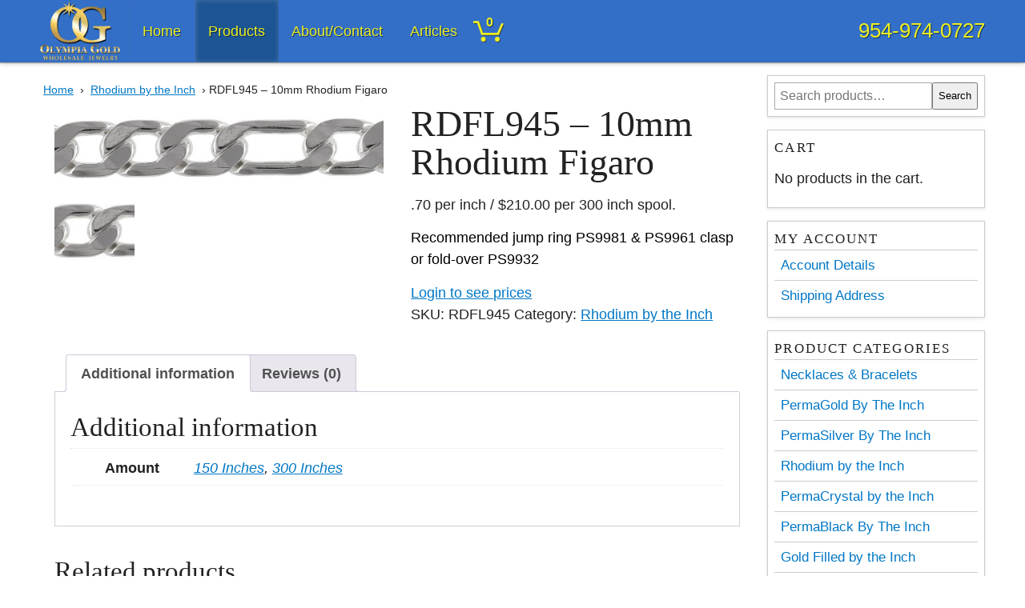

--- FILE ---
content_type: text/html; charset=UTF-8
request_url: https://olympiagold.com/product/rdfl945-10mm-rhodium-figaro-2/
body_size: 11370
content:
<!DOCTYPE html>
<html lang="en-US">
<head>
	<meta charset="UTF-8" />
	<meta name="viewport" content="width=device-width" />
	<link rel="stylesheet" type="text/css" href="https://olympiagold.com/wp-content/themes/ez-nettools-01/style.css?v=1.3" />
	<meta name='robots' content='index, follow, max-image-preview:large, max-snippet:-1, max-video-preview:-1' />

	<!-- This site is optimized with the Yoast SEO plugin v26.8 - https://yoast.com/product/yoast-seo-wordpress/ -->
	<title>RDFL945 - 10mm Rhodium Figaro - Olympia Gold</title>
	<link rel="canonical" href="https://olympiagold.com/product/rdfl945-10mm-rhodium-figaro-2/" />
	<meta property="og:locale" content="en_US" />
	<meta property="og:type" content="article" />
	<meta property="og:title" content="RDFL945 - 10mm Rhodium Figaro - Olympia Gold" />
	<meta property="og:description" content=".70 per inch / $210.00 per 300 inch spool. Recommended jump ring PS9981 &amp; PS9961 clasp or fold-over PS9932" />
	<meta property="og:url" content="https://olympiagold.com/product/rdfl945-10mm-rhodium-figaro-2/" />
	<meta property="og:site_name" content="Olympia Gold" />
	<meta property="article:modified_time" content="2022-08-03T21:25:52+00:00" />
	<meta property="og:image" content="https://olympiagold.com/wp-content/uploads/2018/06/1-10.jpg" />
	<meta property="og:image:width" content="500" />
	<meta property="og:image:height" content="130" />
	<meta property="og:image:type" content="image/jpeg" />
	<meta name="twitter:card" content="summary_large_image" />
	<script type="application/ld+json" class="yoast-schema-graph">{"@context":"https://schema.org","@graph":[{"@type":"WebPage","@id":"https://olympiagold.com/product/rdfl945-10mm-rhodium-figaro-2/","url":"https://olympiagold.com/product/rdfl945-10mm-rhodium-figaro-2/","name":"RDFL945 - 10mm Rhodium Figaro - Olympia Gold","isPartOf":{"@id":"https://olympiagold.com/#website"},"primaryImageOfPage":{"@id":"https://olympiagold.com/product/rdfl945-10mm-rhodium-figaro-2/#primaryimage"},"image":{"@id":"https://olympiagold.com/product/rdfl945-10mm-rhodium-figaro-2/#primaryimage"},"thumbnailUrl":"https://olympiagold.com/wp-content/uploads/2018/06/1-10.jpg","datePublished":"2018-06-06T21:48:19+00:00","dateModified":"2022-08-03T21:25:52+00:00","breadcrumb":{"@id":"https://olympiagold.com/product/rdfl945-10mm-rhodium-figaro-2/#breadcrumb"},"inLanguage":"en-US","potentialAction":[{"@type":"ReadAction","target":["https://olympiagold.com/product/rdfl945-10mm-rhodium-figaro-2/"]}]},{"@type":"ImageObject","inLanguage":"en-US","@id":"https://olympiagold.com/product/rdfl945-10mm-rhodium-figaro-2/#primaryimage","url":"https://olympiagold.com/wp-content/uploads/2018/06/1-10.jpg","contentUrl":"https://olympiagold.com/wp-content/uploads/2018/06/1-10.jpg","width":500,"height":130},{"@type":"BreadcrumbList","@id":"https://olympiagold.com/product/rdfl945-10mm-rhodium-figaro-2/#breadcrumb","itemListElement":[{"@type":"ListItem","position":1,"name":"Home","item":"https://olympiagold.com/"},{"@type":"ListItem","position":2,"name":"Products","item":"https://olympiagold.com/products/"},{"@type":"ListItem","position":3,"name":"RDFL945 &#8211; 10mm Rhodium Figaro"}]},{"@type":"WebSite","@id":"https://olympiagold.com/#website","url":"https://olympiagold.com/","name":"Olympia Gold","description":"Wholesale Costume Jewelry","publisher":{"@id":"https://olympiagold.com/#organization"},"potentialAction":[{"@type":"SearchAction","target":{"@type":"EntryPoint","urlTemplate":"https://olympiagold.com/?s={search_term_string}"},"query-input":{"@type":"PropertyValueSpecification","valueRequired":true,"valueName":"search_term_string"}}],"inLanguage":"en-US"},{"@type":"Organization","@id":"https://olympiagold.com/#organization","name":"Olympia Gold","url":"https://olympiagold.com/","logo":{"@type":"ImageObject","inLanguage":"en-US","@id":"https://olympiagold.com/#/schema/logo/image/","url":"https://olympiagold.com/wp-content/uploads/2018/08/logo-optimized.png","contentUrl":"https://olympiagold.com/wp-content/uploads/2018/08/logo-optimized.png","width":247,"height":184,"caption":"Olympia Gold"},"image":{"@id":"https://olympiagold.com/#/schema/logo/image/"}}]}</script>
	<!-- / Yoast SEO plugin. -->


<link rel="alternate" type="application/rss+xml" title="Olympia Gold &raquo; Feed" href="https://olympiagold.com/feed/" />
<link rel="alternate" type="application/rss+xml" title="Olympia Gold &raquo; Comments Feed" href="https://olympiagold.com/comments/feed/" />
<link rel="alternate" type="application/rss+xml" title="Olympia Gold &raquo; RDFL945 &#8211; 10mm Rhodium Figaro Comments Feed" href="https://olympiagold.com/product/rdfl945-10mm-rhodium-figaro-2/feed/" />
<link rel="alternate" title="oEmbed (JSON)" type="application/json+oembed" href="https://olympiagold.com/wp-json/oembed/1.0/embed?url=https%3A%2F%2Folympiagold.com%2Fproduct%2Frdfl945-10mm-rhodium-figaro-2%2F" />
<link rel="alternate" title="oEmbed (XML)" type="text/xml+oembed" href="https://olympiagold.com/wp-json/oembed/1.0/embed?url=https%3A%2F%2Folympiagold.com%2Fproduct%2Frdfl945-10mm-rhodium-figaro-2%2F&#038;format=xml" />
<style id='wp-img-auto-sizes-contain-inline-css' type='text/css'>
img:is([sizes=auto i],[sizes^="auto," i]){contain-intrinsic-size:3000px 1500px}
/*# sourceURL=wp-img-auto-sizes-contain-inline-css */
</style>
<style id='wp-emoji-styles-inline-css' type='text/css'>

	img.wp-smiley, img.emoji {
		display: inline !important;
		border: none !important;
		box-shadow: none !important;
		height: 1em !important;
		width: 1em !important;
		margin: 0 0.07em !important;
		vertical-align: -0.1em !important;
		background: none !important;
		padding: 0 !important;
	}
/*# sourceURL=wp-emoji-styles-inline-css */
</style>
<link rel='stylesheet' id='wp-block-library-css' href='https://olympiagold.com/wp-includes/css/dist/block-library/style.min.css?ver=6.9' type='text/css' media='all' />
<link rel='stylesheet' id='wc-blocks-style-css' href='https://olympiagold.com/wp-content/plugins/woocommerce/assets/client/blocks/wc-blocks.css?ver=wc-9.4.4' type='text/css' media='all' />
<style id='global-styles-inline-css' type='text/css'>
:root{--wp--preset--aspect-ratio--square: 1;--wp--preset--aspect-ratio--4-3: 4/3;--wp--preset--aspect-ratio--3-4: 3/4;--wp--preset--aspect-ratio--3-2: 3/2;--wp--preset--aspect-ratio--2-3: 2/3;--wp--preset--aspect-ratio--16-9: 16/9;--wp--preset--aspect-ratio--9-16: 9/16;--wp--preset--color--black: #000000;--wp--preset--color--cyan-bluish-gray: #abb8c3;--wp--preset--color--white: #ffffff;--wp--preset--color--pale-pink: #f78da7;--wp--preset--color--vivid-red: #cf2e2e;--wp--preset--color--luminous-vivid-orange: #ff6900;--wp--preset--color--luminous-vivid-amber: #fcb900;--wp--preset--color--light-green-cyan: #7bdcb5;--wp--preset--color--vivid-green-cyan: #00d084;--wp--preset--color--pale-cyan-blue: #8ed1fc;--wp--preset--color--vivid-cyan-blue: #0693e3;--wp--preset--color--vivid-purple: #9b51e0;--wp--preset--gradient--vivid-cyan-blue-to-vivid-purple: linear-gradient(135deg,rgb(6,147,227) 0%,rgb(155,81,224) 100%);--wp--preset--gradient--light-green-cyan-to-vivid-green-cyan: linear-gradient(135deg,rgb(122,220,180) 0%,rgb(0,208,130) 100%);--wp--preset--gradient--luminous-vivid-amber-to-luminous-vivid-orange: linear-gradient(135deg,rgb(252,185,0) 0%,rgb(255,105,0) 100%);--wp--preset--gradient--luminous-vivid-orange-to-vivid-red: linear-gradient(135deg,rgb(255,105,0) 0%,rgb(207,46,46) 100%);--wp--preset--gradient--very-light-gray-to-cyan-bluish-gray: linear-gradient(135deg,rgb(238,238,238) 0%,rgb(169,184,195) 100%);--wp--preset--gradient--cool-to-warm-spectrum: linear-gradient(135deg,rgb(74,234,220) 0%,rgb(151,120,209) 20%,rgb(207,42,186) 40%,rgb(238,44,130) 60%,rgb(251,105,98) 80%,rgb(254,248,76) 100%);--wp--preset--gradient--blush-light-purple: linear-gradient(135deg,rgb(255,206,236) 0%,rgb(152,150,240) 100%);--wp--preset--gradient--blush-bordeaux: linear-gradient(135deg,rgb(254,205,165) 0%,rgb(254,45,45) 50%,rgb(107,0,62) 100%);--wp--preset--gradient--luminous-dusk: linear-gradient(135deg,rgb(255,203,112) 0%,rgb(199,81,192) 50%,rgb(65,88,208) 100%);--wp--preset--gradient--pale-ocean: linear-gradient(135deg,rgb(255,245,203) 0%,rgb(182,227,212) 50%,rgb(51,167,181) 100%);--wp--preset--gradient--electric-grass: linear-gradient(135deg,rgb(202,248,128) 0%,rgb(113,206,126) 100%);--wp--preset--gradient--midnight: linear-gradient(135deg,rgb(2,3,129) 0%,rgb(40,116,252) 100%);--wp--preset--font-size--small: 13px;--wp--preset--font-size--medium: 20px;--wp--preset--font-size--large: 36px;--wp--preset--font-size--x-large: 42px;--wp--preset--font-family--inter: "Inter", sans-serif;--wp--preset--font-family--cardo: Cardo;--wp--preset--spacing--20: 0.44rem;--wp--preset--spacing--30: 0.67rem;--wp--preset--spacing--40: 1rem;--wp--preset--spacing--50: 1.5rem;--wp--preset--spacing--60: 2.25rem;--wp--preset--spacing--70: 3.38rem;--wp--preset--spacing--80: 5.06rem;--wp--preset--shadow--natural: 6px 6px 9px rgba(0, 0, 0, 0.2);--wp--preset--shadow--deep: 12px 12px 50px rgba(0, 0, 0, 0.4);--wp--preset--shadow--sharp: 6px 6px 0px rgba(0, 0, 0, 0.2);--wp--preset--shadow--outlined: 6px 6px 0px -3px rgb(255, 255, 255), 6px 6px rgb(0, 0, 0);--wp--preset--shadow--crisp: 6px 6px 0px rgb(0, 0, 0);}:where(.is-layout-flex){gap: 0.5em;}:where(.is-layout-grid){gap: 0.5em;}body .is-layout-flex{display: flex;}.is-layout-flex{flex-wrap: wrap;align-items: center;}.is-layout-flex > :is(*, div){margin: 0;}body .is-layout-grid{display: grid;}.is-layout-grid > :is(*, div){margin: 0;}:where(.wp-block-columns.is-layout-flex){gap: 2em;}:where(.wp-block-columns.is-layout-grid){gap: 2em;}:where(.wp-block-post-template.is-layout-flex){gap: 1.25em;}:where(.wp-block-post-template.is-layout-grid){gap: 1.25em;}.has-black-color{color: var(--wp--preset--color--black) !important;}.has-cyan-bluish-gray-color{color: var(--wp--preset--color--cyan-bluish-gray) !important;}.has-white-color{color: var(--wp--preset--color--white) !important;}.has-pale-pink-color{color: var(--wp--preset--color--pale-pink) !important;}.has-vivid-red-color{color: var(--wp--preset--color--vivid-red) !important;}.has-luminous-vivid-orange-color{color: var(--wp--preset--color--luminous-vivid-orange) !important;}.has-luminous-vivid-amber-color{color: var(--wp--preset--color--luminous-vivid-amber) !important;}.has-light-green-cyan-color{color: var(--wp--preset--color--light-green-cyan) !important;}.has-vivid-green-cyan-color{color: var(--wp--preset--color--vivid-green-cyan) !important;}.has-pale-cyan-blue-color{color: var(--wp--preset--color--pale-cyan-blue) !important;}.has-vivid-cyan-blue-color{color: var(--wp--preset--color--vivid-cyan-blue) !important;}.has-vivid-purple-color{color: var(--wp--preset--color--vivid-purple) !important;}.has-black-background-color{background-color: var(--wp--preset--color--black) !important;}.has-cyan-bluish-gray-background-color{background-color: var(--wp--preset--color--cyan-bluish-gray) !important;}.has-white-background-color{background-color: var(--wp--preset--color--white) !important;}.has-pale-pink-background-color{background-color: var(--wp--preset--color--pale-pink) !important;}.has-vivid-red-background-color{background-color: var(--wp--preset--color--vivid-red) !important;}.has-luminous-vivid-orange-background-color{background-color: var(--wp--preset--color--luminous-vivid-orange) !important;}.has-luminous-vivid-amber-background-color{background-color: var(--wp--preset--color--luminous-vivid-amber) !important;}.has-light-green-cyan-background-color{background-color: var(--wp--preset--color--light-green-cyan) !important;}.has-vivid-green-cyan-background-color{background-color: var(--wp--preset--color--vivid-green-cyan) !important;}.has-pale-cyan-blue-background-color{background-color: var(--wp--preset--color--pale-cyan-blue) !important;}.has-vivid-cyan-blue-background-color{background-color: var(--wp--preset--color--vivid-cyan-blue) !important;}.has-vivid-purple-background-color{background-color: var(--wp--preset--color--vivid-purple) !important;}.has-black-border-color{border-color: var(--wp--preset--color--black) !important;}.has-cyan-bluish-gray-border-color{border-color: var(--wp--preset--color--cyan-bluish-gray) !important;}.has-white-border-color{border-color: var(--wp--preset--color--white) !important;}.has-pale-pink-border-color{border-color: var(--wp--preset--color--pale-pink) !important;}.has-vivid-red-border-color{border-color: var(--wp--preset--color--vivid-red) !important;}.has-luminous-vivid-orange-border-color{border-color: var(--wp--preset--color--luminous-vivid-orange) !important;}.has-luminous-vivid-amber-border-color{border-color: var(--wp--preset--color--luminous-vivid-amber) !important;}.has-light-green-cyan-border-color{border-color: var(--wp--preset--color--light-green-cyan) !important;}.has-vivid-green-cyan-border-color{border-color: var(--wp--preset--color--vivid-green-cyan) !important;}.has-pale-cyan-blue-border-color{border-color: var(--wp--preset--color--pale-cyan-blue) !important;}.has-vivid-cyan-blue-border-color{border-color: var(--wp--preset--color--vivid-cyan-blue) !important;}.has-vivid-purple-border-color{border-color: var(--wp--preset--color--vivid-purple) !important;}.has-vivid-cyan-blue-to-vivid-purple-gradient-background{background: var(--wp--preset--gradient--vivid-cyan-blue-to-vivid-purple) !important;}.has-light-green-cyan-to-vivid-green-cyan-gradient-background{background: var(--wp--preset--gradient--light-green-cyan-to-vivid-green-cyan) !important;}.has-luminous-vivid-amber-to-luminous-vivid-orange-gradient-background{background: var(--wp--preset--gradient--luminous-vivid-amber-to-luminous-vivid-orange) !important;}.has-luminous-vivid-orange-to-vivid-red-gradient-background{background: var(--wp--preset--gradient--luminous-vivid-orange-to-vivid-red) !important;}.has-very-light-gray-to-cyan-bluish-gray-gradient-background{background: var(--wp--preset--gradient--very-light-gray-to-cyan-bluish-gray) !important;}.has-cool-to-warm-spectrum-gradient-background{background: var(--wp--preset--gradient--cool-to-warm-spectrum) !important;}.has-blush-light-purple-gradient-background{background: var(--wp--preset--gradient--blush-light-purple) !important;}.has-blush-bordeaux-gradient-background{background: var(--wp--preset--gradient--blush-bordeaux) !important;}.has-luminous-dusk-gradient-background{background: var(--wp--preset--gradient--luminous-dusk) !important;}.has-pale-ocean-gradient-background{background: var(--wp--preset--gradient--pale-ocean) !important;}.has-electric-grass-gradient-background{background: var(--wp--preset--gradient--electric-grass) !important;}.has-midnight-gradient-background{background: var(--wp--preset--gradient--midnight) !important;}.has-small-font-size{font-size: var(--wp--preset--font-size--small) !important;}.has-medium-font-size{font-size: var(--wp--preset--font-size--medium) !important;}.has-large-font-size{font-size: var(--wp--preset--font-size--large) !important;}.has-x-large-font-size{font-size: var(--wp--preset--font-size--x-large) !important;}
/*# sourceURL=global-styles-inline-css */
</style>

<style id='classic-theme-styles-inline-css' type='text/css'>
/*! This file is auto-generated */
.wp-block-button__link{color:#fff;background-color:#32373c;border-radius:9999px;box-shadow:none;text-decoration:none;padding:calc(.667em + 2px) calc(1.333em + 2px);font-size:1.125em}.wp-block-file__button{background:#32373c;color:#fff;text-decoration:none}
/*# sourceURL=/wp-includes/css/classic-themes.min.css */
</style>
<link rel='stylesheet' id='photoswipe-css' href='https://olympiagold.com/wp-content/plugins/woocommerce/assets/css/photoswipe/photoswipe.min.css?ver=9.4.4' type='text/css' media='all' />
<link rel='stylesheet' id='photoswipe-default-skin-css' href='https://olympiagold.com/wp-content/plugins/woocommerce/assets/css/photoswipe/default-skin/default-skin.min.css?ver=9.4.4' type='text/css' media='all' />
<link rel='stylesheet' id='woocommerce-layout-css' href='https://olympiagold.com/wp-content/plugins/woocommerce/assets/css/woocommerce-layout.css?ver=9.4.4' type='text/css' media='all' />
<link rel='stylesheet' id='woocommerce-smallscreen-css' href='https://olympiagold.com/wp-content/plugins/woocommerce/assets/css/woocommerce-smallscreen.css?ver=9.4.4' type='text/css' media='only screen and (max-width: 768px)' />
<link rel='stylesheet' id='woocommerce-general-css' href='https://olympiagold.com/wp-content/plugins/woocommerce/assets/css/woocommerce.css?ver=9.4.4' type='text/css' media='all' />
<style id='woocommerce-inline-inline-css' type='text/css'>
.woocommerce form .form-row .required { visibility: visible; }
/*# sourceURL=woocommerce-inline-inline-css */
</style>
<script type="text/javascript" src="https://olympiagold.com/wp-includes/js/jquery/jquery.min.js?ver=3.7.1" id="jquery-core-js"></script>
<script type="text/javascript" src="https://olympiagold.com/wp-includes/js/jquery/jquery-migrate.min.js?ver=3.4.1" id="jquery-migrate-js"></script>
<script type="text/javascript" src="https://olympiagold.com/wp-content/plugins/woocommerce/assets/js/jquery-blockui/jquery.blockUI.min.js?ver=2.7.0-wc.9.4.4" id="jquery-blockui-js" defer="defer" data-wp-strategy="defer"></script>
<script type="text/javascript" id="wc-add-to-cart-js-extra">
/* <![CDATA[ */
var wc_add_to_cart_params = {"ajax_url":"/wp-admin/admin-ajax.php","wc_ajax_url":"/?wc-ajax=%%endpoint%%","i18n_view_cart":"View cart","cart_url":"https://olympiagold.com/cart/","is_cart":"","cart_redirect_after_add":"yes"};
//# sourceURL=wc-add-to-cart-js-extra
/* ]]> */
</script>
<script type="text/javascript" src="https://olympiagold.com/wp-content/plugins/woocommerce/assets/js/frontend/add-to-cart.min.js?ver=9.4.4" id="wc-add-to-cart-js" defer="defer" data-wp-strategy="defer"></script>
<script type="text/javascript" src="https://olympiagold.com/wp-content/plugins/woocommerce/assets/js/photoswipe/photoswipe.min.js?ver=4.1.1-wc.9.4.4" id="photoswipe-js" defer="defer" data-wp-strategy="defer"></script>
<script type="text/javascript" src="https://olympiagold.com/wp-content/plugins/woocommerce/assets/js/photoswipe/photoswipe-ui-default.min.js?ver=4.1.1-wc.9.4.4" id="photoswipe-ui-default-js" defer="defer" data-wp-strategy="defer"></script>
<script type="text/javascript" id="wc-single-product-js-extra">
/* <![CDATA[ */
var wc_single_product_params = {"i18n_required_rating_text":"Please select a rating","review_rating_required":"yes","flexslider":{"rtl":false,"animation":"slide","smoothHeight":true,"directionNav":false,"controlNav":"thumbnails","slideshow":false,"animationSpeed":500,"animationLoop":false,"allowOneSlide":false},"zoom_enabled":"","zoom_options":[],"photoswipe_enabled":"1","photoswipe_options":{"shareEl":false,"closeOnScroll":false,"history":false,"hideAnimationDuration":0,"showAnimationDuration":0},"flexslider_enabled":""};
//# sourceURL=wc-single-product-js-extra
/* ]]> */
</script>
<script type="text/javascript" src="https://olympiagold.com/wp-content/plugins/woocommerce/assets/js/frontend/single-product.min.js?ver=9.4.4" id="wc-single-product-js" defer="defer" data-wp-strategy="defer"></script>
<script type="text/javascript" src="https://olympiagold.com/wp-content/plugins/woocommerce/assets/js/js-cookie/js.cookie.min.js?ver=2.1.4-wc.9.4.4" id="js-cookie-js" defer="defer" data-wp-strategy="defer"></script>
<script type="text/javascript" id="woocommerce-js-extra">
/* <![CDATA[ */
var woocommerce_params = {"ajax_url":"/wp-admin/admin-ajax.php","wc_ajax_url":"/?wc-ajax=%%endpoint%%"};
//# sourceURL=woocommerce-js-extra
/* ]]> */
</script>
<script type="text/javascript" src="https://olympiagold.com/wp-content/plugins/woocommerce/assets/js/frontend/woocommerce.min.js?ver=9.4.4" id="woocommerce-js" defer="defer" data-wp-strategy="defer"></script>
<link rel="https://api.w.org/" href="https://olympiagold.com/wp-json/" /><link rel="alternate" title="JSON" type="application/json" href="https://olympiagold.com/wp-json/wp/v2/product/7582" /><link rel="EditURI" type="application/rsd+xml" title="RSD" href="https://olympiagold.com/xmlrpc.php?rsd" />
<meta name="generator" content="WordPress 6.9" />
<meta name="generator" content="WooCommerce 9.4.4" />
<link rel='shortlink' href='https://olympiagold.com/?p=7582' />
<script>document.documentElement.className += " js";</script>
    <style type="text/css">
        a { color: ; }
		body { color:  }
		#header, .cart-contents {background-color:#336fc7;}
		#header, #header a { color:#eeee22; }
		.banner-image {padding-bottom: 38%;}
    </style>
	<noscript><style>.woocommerce-product-gallery{ opacity: 1 !important; }</style></noscript>
	<meta name="generator" content="Elementor 3.25.9; features: e_font_icon_svg, additional_custom_breakpoints, e_optimized_control_loading; settings: css_print_method-external, google_font-enabled, font_display-swap">
			<style>
				.e-con.e-parent:nth-of-type(n+4):not(.e-lazyloaded):not(.e-no-lazyload),
				.e-con.e-parent:nth-of-type(n+4):not(.e-lazyloaded):not(.e-no-lazyload) * {
					background-image: none !important;
				}
				@media screen and (max-height: 1024px) {
					.e-con.e-parent:nth-of-type(n+3):not(.e-lazyloaded):not(.e-no-lazyload),
					.e-con.e-parent:nth-of-type(n+3):not(.e-lazyloaded):not(.e-no-lazyload) * {
						background-image: none !important;
					}
				}
				@media screen and (max-height: 640px) {
					.e-con.e-parent:nth-of-type(n+2):not(.e-lazyloaded):not(.e-no-lazyload),
					.e-con.e-parent:nth-of-type(n+2):not(.e-lazyloaded):not(.e-no-lazyload) * {
						background-image: none !important;
					}
				}
			</style>
			<style class='wp-fonts-local' type='text/css'>
@font-face{font-family:Inter;font-style:normal;font-weight:300 900;font-display:fallback;src:url('https://olympiagold.com/wp-content/plugins/woocommerce/assets/fonts/Inter-VariableFont_slnt,wght.woff2') format('woff2');font-stretch:normal;}
@font-face{font-family:Cardo;font-style:normal;font-weight:400;font-display:fallback;src:url('https://olympiagold.com/wp-content/plugins/woocommerce/assets/fonts/cardo_normal_400.woff2') format('woff2');}
</style>
<link rel="icon" href="https://olympiagold.com/wp-content/uploads/2018/03/cropped-icon-1-32x32.png" sizes="32x32" />
<link rel="icon" href="https://olympiagold.com/wp-content/uploads/2018/03/cropped-icon-1-192x192.png" sizes="192x192" />
<link rel="apple-touch-icon" href="https://olympiagold.com/wp-content/uploads/2018/03/cropped-icon-1-180x180.png" />
<meta name="msapplication-TileImage" content="https://olympiagold.com/wp-content/uploads/2018/03/cropped-icon-1-270x270.png" />
	<meta name="google-site-verification" content="bsYE9HZ3saeSql7uaVojVMWFwHh1PUtcgIms5jU3_qE" /></head>


<body class="wp-singular product-template-default single single-product postid-7582 wp-custom-logo wp-theme-ez-nettools-01 has-sidebar theme-ez-nettools-01 woocommerce woocommerce-page woocommerce-no-js elementor-default elementor-kit-8792">

<div id="wrapper" class="hfeed">

	<header id="header" role="banner">
	  <div class="inner">

		  <a href="/" id="branding">
										<div id="site-logo">
					<img src="https://olympiagold.com/wp-content/uploads/2018/08/logo-optimized.png" alt="Olympia Gold" />
				</div>
					</a>
	
		<nav id="menu" role="navigation">
			<ul id="menu-main-menu" class="menu"><li id="menu-item-22" class="menu-item menu-item-type-post_type menu-item-object-page menu-item-home menu-item-22"><a href="https://olympiagold.com/">Home</a></li>
<li id="menu-item-26" class="menu-item menu-item-type-post_type menu-item-object-page current_page_parent menu-item-26"><a href="https://olympiagold.com/products/">Products</a></li>
<li id="menu-item-23" class="menu-item menu-item-type-post_type menu-item-object-page menu-item-23"><a href="https://olympiagold.com/about-contact/">About/Contact</a></li>
<li id="menu-item-24" class="menu-item menu-item-type-post_type menu-item-object-page menu-item-24"><a href="https://olympiagold.com/articles/">Articles</a></li>
</ul>			<!--<div id="search"><form role="search" method="get" class="search-form" action="https://olympiagold.com/">
				<label>
					<span class="screen-reader-text">Search for:</span>
					<input type="search" class="search-field" placeholder="Search &hellip;" value="" name="s" />
				</label>
				<input type="submit" class="search-submit" value="Search" />
			</form></div>-->
						<a class="cart-contents" href="https://olympiagold.com/cart/" title="View your shopping cart">
				<figure>
				<svg xmlns="http://www.w3.org/2000/svg" width="38" height=30 style="fill:currentColor; vertical-align:bottom;" viewBox="0 0 37 25">
  					<path d="M15.18 22.17a2.9 2.9 0 1 1-2.9-2.829 2.867 2.867 0 0 1 2.9 2.829zm16.95 0a2.9 2.9 0 1 1-2.89-2.829 2.858 2.858 0 0 1 2.89 2.829zM9.84 17.154L4.76 2.697H0V0h6.73l5.08 14.457h17.31l4.89-11.436H37l-6.05 14.133H9.84z" fill-rule="evenodd"/>
				</svg>
									<span class="cart-contents-count">0</span>
								</figure>	
			</a>
				</nav>

				<aside class="header-aside">
			<span class="phone">954-974-0727</span>
		</aside>
				  
	  </div>
	</header>

 	

	
	<div id="container">
<main id="content"  role="main">
 <nav class="woocommerce-breadcrumb" itemprop="breadcrumb"><a href="https://olympiagold.com">Home</a> &rsaquo; <a href="https://olympiagold.com/product-category/rhodium-by-the-inch/">Rhodium by the Inch</a> &rsaquo; RDFL945 &#8211; 10mm Rhodium Figaro</nav>	<div class="woocommerce-notices-wrapper"></div><div id="product-7582" class="product type-product post-7582 status-publish first instock product_cat-rhodium-by-the-inch has-post-thumbnail purchasable product-type-variable has-default-attributes">

	<div class="woocommerce-product-gallery woocommerce-product-gallery--with-images woocommerce-product-gallery--columns-4 images" data-columns="4" style="opacity: 0; transition: opacity .25s ease-in-out;">
	<div class="woocommerce-product-gallery__wrapper">
		<div data-thumb="https://olympiagold.com/wp-content/uploads/2018/06/1-10-100x100.jpg" data-thumb-alt="" data-thumb-srcset="" class="woocommerce-product-gallery__image"><a href="https://olympiagold.com/wp-content/uploads/2018/06/1-10.jpg"><img loading="lazy" width="500" height="130" src="https://olympiagold.com/wp-content/uploads/2018/06/1-10.jpg" class="wp-post-image" alt="" data-caption="" data-src="https://olympiagold.com/wp-content/uploads/2018/06/1-10.jpg" data-large_image="https://olympiagold.com/wp-content/uploads/2018/06/1-10.jpg" data-large_image_width="500" data-large_image_height="130" decoding="async" srcset="https://olympiagold.com/wp-content/uploads/2018/06/1-10.jpg 500w, https://olympiagold.com/wp-content/uploads/2018/06/1-10-450x117.jpg 450w" sizes="(max-width: 500px) 100vw, 500px" /></a></div><div data-thumb="https://olympiagold.com/wp-content/uploads/2018/06/1-10-100x100.jpg" data-thumb-alt="" data-thumb-srcset="" class="woocommerce-product-gallery__image"><a href="https://olympiagold.com/wp-content/uploads/2018/06/1-10.jpg"><img loading="lazy" width="100" height="100" src="https://olympiagold.com/wp-content/uploads/2018/06/1-10-100x100.jpg" class="" alt="" data-caption="" data-src="https://olympiagold.com/wp-content/uploads/2018/06/1-10.jpg" data-large_image="https://olympiagold.com/wp-content/uploads/2018/06/1-10.jpg" data-large_image_width="500" data-large_image_height="130" decoding="async" /></a></div>	</div>
</div>

	<div class="summary entry-summary">
		<h1 class="product_title entry-title">RDFL945 &#8211; 10mm Rhodium Figaro</h1><div class="woocommerce-product-details__short-description">
	<p>.70 per inch / $210.00 per 300 inch spool.</p>
<p style="color:black">Recommended jump ring PS9981 &#038; PS9961 clasp or fold-over PS9932</p>
</div>
<a href="https://olympiagold.com/my-account/">Login to see prices</a><div class="product_meta">

	
	
		<span class="sku_wrapper">SKU: <span class="sku">RDFL945</span></span>

	
	<span class="posted_in">Category: <a href="https://olympiagold.com/product-category/rhodium-by-the-inch/" rel="tag">Rhodium by the Inch</a></span>
	
	
</div>
	</div>

	
	<div class="woocommerce-tabs wc-tabs-wrapper">
		<ul class="tabs wc-tabs" role="tablist">
							<li class="additional_information_tab" id="tab-title-additional_information" role="tab" aria-controls="tab-additional_information">
					<a href="#tab-additional_information">
						Additional information					</a>
				</li>
							<li class="reviews_tab" id="tab-title-reviews" role="tab" aria-controls="tab-reviews">
					<a href="#tab-reviews">
						Reviews (0)					</a>
				</li>
					</ul>
					<div class="woocommerce-Tabs-panel woocommerce-Tabs-panel--additional_information panel entry-content wc-tab" id="tab-additional_information" role="tabpanel" aria-labelledby="tab-title-additional_information">
				
	<h2>Additional information</h2>

<table class="woocommerce-product-attributes shop_attributes" aria-label="Product Details">
			<tr class="woocommerce-product-attributes-item woocommerce-product-attributes-item--attribute_pa_amount">
			<th class="woocommerce-product-attributes-item__label" scope="row">Amount</th>
			<td class="woocommerce-product-attributes-item__value"><p><a href="https://olympiagold.com/amount/150-inches/" rel="tag">150 Inches</a>, <a href="https://olympiagold.com/amount/300-inches/" rel="tag">300 Inches</a></p>
</td>
		</tr>
	</table>
			</div>
					<div class="woocommerce-Tabs-panel woocommerce-Tabs-panel--reviews panel entry-content wc-tab" id="tab-reviews" role="tabpanel" aria-labelledby="tab-title-reviews">
				<div id="reviews" class="woocommerce-Reviews">
	<div id="comments">
		<h2 class="woocommerce-Reviews-title">
			Reviews		</h2>

					<p class="woocommerce-noreviews">There are no reviews yet.</p>
			</div>

			<div id="review_form_wrapper">
			<div id="review_form">
					<div id="respond" class="comment-respond">
		<span id="reply-title" class="comment-reply-title">Be the first to review &ldquo;RDFL945 &#8211; 10mm Rhodium Figaro&rdquo; <small><a rel="nofollow" id="cancel-comment-reply-link" href="/product/rdfl945-10mm-rhodium-figaro-2/#respond" style="display:none;">Cancel reply</a></small></span><form action="https://olympiagold.com/wp-comments-post.php" method="post" id="commentform" class="comment-form"><p class="comment-notes"><span id="email-notes">Your email address will not be published.</span> <span class="required-field-message">Required fields are marked <span class="required">*</span></span></p><p class="comment-form-comment">
            <label for="comment">Comment</label>
            <textarea autocomplete="new-password"  required id="g27ea2bf0f"  name="g27ea2bf0f"   placeholder="Enter comment here..." cols="45" rows="8" aria-required="true"></textarea><textarea id="comment" aria-label="hp-comment" aria-hidden="true" name="comment" autocomplete="new-password" style="padding:0 !important;clip:rect(1px, 1px, 1px, 1px) !important;position:absolute !important;white-space:nowrap !important;height:1px !important;width:1px !important;overflow:hidden !important;" tabindex="-1"></textarea><script data-noptimize>document.getElementById("comment").setAttribute( "id", "a9d961441b226c5bdd3d7a7cccc64419" );document.getElementById("g27ea2bf0f").setAttribute( "id", "comment" );</script>
        </p><p class="comment-form-author"><label for="author">Name&nbsp;<span class="required">*</span></label><input id="author" name="author" type="text" value="" size="30" required /></p>
<p class="comment-form-email"><label for="email">Email&nbsp;<span class="required">*</span></label><input id="email" name="email" type="email" value="" size="30" required /></p>
<p class="form-submit"><input name="submit" type="submit" id="submit" class="submit" value="Submit" /> <input type='hidden' name='comment_post_ID' value='7582' id='comment_post_ID' />
<input type='hidden' name='comment_parent' id='comment_parent' value='0' />
</p></form>	</div><!-- #respond -->
				</div>
		</div>
	
	<div class="clear"></div>
</div>
			</div>
		
			</div>


	<section class="related products">

					<h2>Related products</h2>
				
		<ul class="products columns-4">

			
					<li class="product type-product post-8130 status-publish first instock product_cat-rhodium-by-the-inch has-post-thumbnail shipping-taxable purchasable product-type-variable">
	<a href="https://olympiagold.com/product/rdng642/" class="woocommerce-LoopProduct-link woocommerce-loop-product__link"><img loading="lazy" width="300" height="300" src="https://olympiagold.com/wp-content/uploads/2018/12/RDNG642-2-300x300.jpg" class="attachment-woocommerce_thumbnail size-woocommerce_thumbnail" alt="" decoding="async" srcset="https://olympiagold.com/wp-content/uploads/2018/12/RDNG642-2-300x300.jpg 300w, https://olympiagold.com/wp-content/uploads/2018/12/RDNG642-2-150x150.jpg 150w, https://olympiagold.com/wp-content/uploads/2018/12/RDNG642-2-100x100.jpg 100w" sizes="(max-width: 300px) 100vw, 300px" /><h2 class="woocommerce-loop-product__title">RDNG642  Rhodium 2.5mm Station Link</h2></a><a href="https://olympiagold.com/my-account/">Login to see prices</a></li>

			
					<li class="product type-product post-8735 status-publish instock product_cat-rhodium-by-the-inch has-post-thumbnail shipping-taxable purchasable product-type-variable">
	<a href="https://olympiagold.com/product/rdrp35-2-5mm-rhodium-rope-chain/" class="woocommerce-LoopProduct-link woocommerce-loop-product__link"><img loading="lazy" width="300" height="78" src="https://olympiagold.com/wp-content/uploads/2018/06/98-2-300x78.jpg" class="attachment-woocommerce_thumbnail size-woocommerce_thumbnail" alt="" decoding="async" /><h2 class="woocommerce-loop-product__title">RDRP35 – 2.5mm Rhodium Rope Chain</h2></a><a href="https://olympiagold.com/my-account/">Login to see prices</a></li>

			
					<li class="product type-product post-7574 status-publish instock product_cat-rhodium-by-the-inch has-post-thumbnail purchasable product-type-variable has-default-attributes">
	<a href="https://olympiagold.com/product/rdfl1-6mm-rhodium-double-open-link-2/" class="woocommerce-LoopProduct-link woocommerce-loop-product__link"><img loading="lazy" width="300" height="78" src="https://olympiagold.com/wp-content/uploads/2018/06/25-9-300x78.jpg" class="attachment-woocommerce_thumbnail size-woocommerce_thumbnail" alt="" decoding="async" /><h2 class="woocommerce-loop-product__title">RDFL1 &#8211; 6mm Rhodium Double Open Link</h2></a><a href="https://olympiagold.com/my-account/">Login to see prices</a></li>

			
					<li class="product type-product post-8123 status-publish last instock product_cat-rhodium-by-the-inch has-post-thumbnail shipping-taxable purchasable product-type-variable">
	<a href="https://olympiagold.com/product/rdrp390/" class="woocommerce-LoopProduct-link woocommerce-loop-product__link"><img loading="lazy" width="300" height="300" src="https://olympiagold.com/wp-content/uploads/2018/12/RDRP390-300x300.jpg" class="attachment-woocommerce_thumbnail size-woocommerce_thumbnail" alt="" decoding="async" srcset="https://olympiagold.com/wp-content/uploads/2018/12/RDRP390-300x300.jpg 300w, https://olympiagold.com/wp-content/uploads/2018/12/RDRP390-150x150.jpg 150w, https://olympiagold.com/wp-content/uploads/2018/12/RDRP390-100x100.jpg 100w" sizes="(max-width: 300px) 100vw, 300px" /><h2 class="woocommerce-loop-product__title">RDRP390  Rhodium 2mm Wheat Chain</h2></a><a href="https://olympiagold.com/my-account/">Login to see prices</a></li>

			
		</ul>

	</section>
	</div>

	
</main>

<aside id="sidebar" role="complementary">
	<div id="primary" class="widget-area">
		<ul class="xoxo">
			<li id="woocommerce_product_search-2" class="widget-container woocommerce widget_product_search"><form role="search" method="get" class="woocommerce-product-search" action="https://olympiagold.com/">
	<label class="screen-reader-text" for="woocommerce-product-search-field-0">Search for:</label>
	<input type="search" id="woocommerce-product-search-field-0" class="search-field" placeholder="Search products&hellip;" value="" name="s" />
	<button type="submit" value="Search" class="">Search</button>
	<input type="hidden" name="post_type" value="product" />
</form>
</li><li id="woocommerce_widget_cart-2" class="widget-container woocommerce widget_shopping_cart"><h3 class="widget-title">Cart</h3><div class="widget_shopping_cart_content"></div></li><li id="nav_menu-2" class="widget-container widget_nav_menu"><h3 class="widget-title">My Account</h3><div class="menu-your-account-container"><ul id="menu-your-account" class="menu"><li id="menu-item-7862" class="menu-item menu-item-type-post_type menu-item-object-page menu-item-7862"><a href="https://olympiagold.com/my-account/">Account Details</a></li>
<li id="menu-item-7873" class="menu-item menu-item-type-custom menu-item-object-custom menu-item-7873"><a href="https://www.olympiagold.com/my-account/edit-address/">Shipping Address</a></li>
</ul></div></li><li id="woocommerce_product_categories-2" class="widget-container woocommerce widget_product_categories"><h3 class="widget-title">Product categories</h3><ul class="product-categories"><li class="cat-item cat-item-16"><a href="https://olympiagold.com/product-category/necklaces-and-bracelets/">Necklaces &amp; Bracelets</a></li>
<li class="cat-item cat-item-117"><a href="https://olympiagold.com/product-category/permagold-by-the-inch/">PermaGold By The Inch</a></li>
<li class="cat-item cat-item-166"><a href="https://olympiagold.com/product-category/permasilver-by-the-inch/">PermaSilver By The Inch</a></li>
<li class="cat-item cat-item-214 current-cat"><a href="https://olympiagold.com/product-category/rhodium-by-the-inch/">Rhodium by the Inch</a></li>
<li class="cat-item cat-item-101"><a href="https://olympiagold.com/product-category/crystal-by-the-inch/">PermaCrystal by the Inch</a></li>
<li class="cat-item cat-item-55"><a href="https://olympiagold.com/product-category/permablack-by-the-inch/">PermaBlack By The Inch</a></li>
<li class="cat-item cat-item-213"><a href="https://olympiagold.com/product-category/gold-filled-by-the-inch/">Gold Filled by the Inch</a></li>
<li class="cat-item cat-item-208"><a href="https://olympiagold.com/product-category/swarovski-crystals/">Swarovski Crystals</a></li>
<li class="cat-item cat-item-23 cat-parent"><a href="https://olympiagold.com/product-category/clasps-and-findings/">Clasps &amp; Findings</a><ul class='children'>
<li class="cat-item cat-item-215"><a href="https://olympiagold.com/product-category/clasps-and-findings/gold-findings/">Gold Findings</a></li>
<li class="cat-item cat-item-216"><a href="https://olympiagold.com/product-category/clasps-and-findings/silver-findings/">Silver Findings</a></li>
</ul>
</li>
<li class="cat-item cat-item-50"><a href="https://olympiagold.com/product-category/charms/">Charms</a></li>
<li class="cat-item cat-item-19"><a href="https://olympiagold.com/product-category/monthly-specials/">Monthly Specials</a></li>
<li class="cat-item cat-item-17"><a href="https://olympiagold.com/product-category/close-out-sales/">Close-Out Sales</a></li>
<li class="cat-item cat-item-18"><a href="https://olympiagold.com/product-category/jewelry-gift-bags/">Jewelry Gift Bags</a></li>
</ul></li>		</ul>
	</div>
</aside>


<div class="clear"></div>
</div>


<footer id="footer" role="contentinfo">
	
	<p style="text-align: center;"><a href="https://www.facebook.com/OlympiaGoldInc/" target="_blank" rel="noopener"><img decoding="async" class="alignnone wp-image-8169 size-full" src="https://www.olympiagold.com/wp-content/uploads/2019/01/icon-facebook.png" alt="Facebook" width="64" height="64" /></a> <a href="https://www.pinterest.com/olympiagoldwhol/" target="_blank" rel="noopener"><img decoding="async" class="alignnone wp-image-8170 size-full" src="https://www.olympiagold.com/wp-content/uploads/2019/01/icon-pinterest.png" alt="Pinterest" width="64" height="64" /></a> <a href="https://search.google.com/local/reviews?placeid=ChIJC0lNsKME2YgRu_Vr3rpW_aw" target="_blank" rel="noopener"><img decoding="async" class="alignnone wp-image-8171 size-full" src="https://www.olympiagold.com/wp-content/uploads/2019/01/google-plus.png" alt="Google" width="63" height="64" /></a></p>
<p style="text-align: center;"> Phone: 1-954-974-0727<br />
Toll Free: 1-800-395-7774<br />
Email: <a href="mailto:Info@olympiagold.com">Info@olympiagold.com</a></p>
	
	<ul id="menu-footer-menu" class="menu"><li id="menu-item-7918" class="menu-item menu-item-type-post_type menu-item-object-page menu-item-7918"><a href="https://olympiagold.com/terms-of-service/">Terms of Service</a></li>
<li id="menu-item-7922" class="menu-item menu-item-type-post_type menu-item-object-page menu-item-privacy-policy menu-item-7922"><a rel="privacy-policy" href="https://olympiagold.com/privacy-policy/">Privacy Policy</a></li>
</ul>	
	
	<!-- Global site tag (gtag.js) - Google Analytics -->
<script async src="https://www.googletagmanager.com/gtag/js?id=UA-132124758-1"></script>
<script>
  window.dataLayer = window.dataLayer || [];
  function gtag(){dataLayer.push(arguments);}
  gtag('js', new Date());

  gtag('config', 'UA-132124758-1');
</script>


	<div id="copyright">
	&copy; 2026  Olympia Gold. All Rights Reserved. Design By: <a href="https://www.eznettools.com/">EZ-NetTools.com.</a>
	</div>
	
</footer>


</div>
<script type="speculationrules">
{"prefetch":[{"source":"document","where":{"and":[{"href_matches":"/*"},{"not":{"href_matches":["/wp-*.php","/wp-admin/*","/wp-content/uploads/*","/wp-content/*","/wp-content/plugins/*","/wp-content/themes/ez-nettools-01/*","/*\\?(.+)"]}},{"not":{"selector_matches":"a[rel~=\"nofollow\"]"}},{"not":{"selector_matches":".no-prefetch, .no-prefetch a"}}]},"eagerness":"conservative"}]}
</script>
<script type="application/ld+json">{"@context":"https:\/\/schema.org\/","@graph":[{"@context":"https:\/\/schema.org\/","@type":"BreadcrumbList","itemListElement":[{"@type":"ListItem","position":1,"item":{"name":"Home","@id":"https:\/\/olympiagold.com"}},{"@type":"ListItem","position":2,"item":{"name":"Rhodium by the Inch","@id":"https:\/\/olympiagold.com\/product-category\/rhodium-by-the-inch\/"}},{"@type":"ListItem","position":3,"item":{"name":"RDFL945 &amp;#8211; 10mm Rhodium Figaro","@id":"https:\/\/olympiagold.com\/product\/rdfl945-10mm-rhodium-figaro-2\/"}}]},{"@context":"https:\/\/schema.org\/","@type":"Product","@id":"https:\/\/olympiagold.com\/product\/rdfl945-10mm-rhodium-figaro-2\/#product","name":"RDFL945 - 10mm Rhodium Figaro","url":"https:\/\/olympiagold.com\/product\/rdfl945-10mm-rhodium-figaro-2\/","description":".70 per inch \/ $210.00 per 300 inch spool.\nRecommended jump ring PS9981 &amp; PS9961 clasp or fold-over PS9932","image":"https:\/\/olympiagold.com\/wp-content\/uploads\/2018\/06\/1-10.jpg","sku":"RDFL945","offers":[{"@type":"AggregateOffer","lowPrice":"300.00","highPrice":"600.00","offerCount":2,"priceCurrency":"USD","availability":"http:\/\/schema.org\/InStock","url":"https:\/\/olympiagold.com\/product\/rdfl945-10mm-rhodium-figaro-2\/","seller":{"@type":"Organization","name":"Olympia Gold","url":"https:\/\/olympiagold.com"}}]}]}</script>			<script type='text/javascript'>
				const lazyloadRunObserver = () => {
					const lazyloadBackgrounds = document.querySelectorAll( `.e-con.e-parent:not(.e-lazyloaded)` );
					const lazyloadBackgroundObserver = new IntersectionObserver( ( entries ) => {
						entries.forEach( ( entry ) => {
							if ( entry.isIntersecting ) {
								let lazyloadBackground = entry.target;
								if( lazyloadBackground ) {
									lazyloadBackground.classList.add( 'e-lazyloaded' );
								}
								lazyloadBackgroundObserver.unobserve( entry.target );
							}
						});
					}, { rootMargin: '200px 0px 200px 0px' } );
					lazyloadBackgrounds.forEach( ( lazyloadBackground ) => {
						lazyloadBackgroundObserver.observe( lazyloadBackground );
					} );
				};
				const events = [
					'DOMContentLoaded',
					'elementor/lazyload/observe',
				];
				events.forEach( ( event ) => {
					document.addEventListener( event, lazyloadRunObserver );
				} );
			</script>
			
<div class="pswp" tabindex="-1" role="dialog" aria-hidden="true">
	<div class="pswp__bg"></div>
	<div class="pswp__scroll-wrap">
		<div class="pswp__container">
			<div class="pswp__item"></div>
			<div class="pswp__item"></div>
			<div class="pswp__item"></div>
		</div>
		<div class="pswp__ui pswp__ui--hidden">
			<div class="pswp__top-bar">
				<div class="pswp__counter"></div>
				<button class="pswp__button pswp__button--close" aria-label="Close (Esc)"></button>
				<button class="pswp__button pswp__button--share" aria-label="Share"></button>
				<button class="pswp__button pswp__button--fs" aria-label="Toggle fullscreen"></button>
				<button class="pswp__button pswp__button--zoom" aria-label="Zoom in/out"></button>
				<div class="pswp__preloader">
					<div class="pswp__preloader__icn">
						<div class="pswp__preloader__cut">
							<div class="pswp__preloader__donut"></div>
						</div>
					</div>
				</div>
			</div>
			<div class="pswp__share-modal pswp__share-modal--hidden pswp__single-tap">
				<div class="pswp__share-tooltip"></div>
			</div>
			<button class="pswp__button pswp__button--arrow--left" aria-label="Previous (arrow left)"></button>
			<button class="pswp__button pswp__button--arrow--right" aria-label="Next (arrow right)"></button>
			<div class="pswp__caption">
				<div class="pswp__caption__center"></div>
			</div>
		</div>
	</div>
</div>
	<script type='text/javascript'>
		(function () {
			var c = document.body.className;
			c = c.replace(/woocommerce-no-js/, 'woocommerce-js');
			document.body.className = c;
		})();
	</script>
	<script type="text/javascript" src="https://olympiagold.com/wp-content/plugins/woocommerce/assets/js/sourcebuster/sourcebuster.min.js?ver=9.4.4" id="sourcebuster-js-js"></script>
<script type="text/javascript" id="wc-order-attribution-js-extra">
/* <![CDATA[ */
var wc_order_attribution = {"params":{"lifetime":1.0e-5,"session":30,"base64":false,"ajaxurl":"https://olympiagold.com/wp-admin/admin-ajax.php","prefix":"wc_order_attribution_","allowTracking":true},"fields":{"source_type":"current.typ","referrer":"current_add.rf","utm_campaign":"current.cmp","utm_source":"current.src","utm_medium":"current.mdm","utm_content":"current.cnt","utm_id":"current.id","utm_term":"current.trm","utm_source_platform":"current.plt","utm_creative_format":"current.fmt","utm_marketing_tactic":"current.tct","session_entry":"current_add.ep","session_start_time":"current_add.fd","session_pages":"session.pgs","session_count":"udata.vst","user_agent":"udata.uag"}};
//# sourceURL=wc-order-attribution-js-extra
/* ]]> */
</script>
<script type="text/javascript" src="https://olympiagold.com/wp-content/plugins/woocommerce/assets/js/frontend/order-attribution.min.js?ver=9.4.4" id="wc-order-attribution-js"></script>
<script type="text/javascript" src="https://olympiagold.com/wp-includes/js/comment-reply.min.js?ver=6.9" id="comment-reply-js" async="async" data-wp-strategy="async" fetchpriority="low"></script>
<script type="text/javascript" id="wc-cart-fragments-js-extra">
/* <![CDATA[ */
var wc_cart_fragments_params = {"ajax_url":"/wp-admin/admin-ajax.php","wc_ajax_url":"/?wc-ajax=%%endpoint%%","cart_hash_key":"wc_cart_hash_35c5e9e5de515dd586574d0c2f2dd63b","fragment_name":"wc_fragments_35c5e9e5de515dd586574d0c2f2dd63b","request_timeout":"5000"};
//# sourceURL=wc-cart-fragments-js-extra
/* ]]> */
</script>
<script type="text/javascript" src="https://olympiagold.com/wp-content/plugins/woocommerce/assets/js/frontend/cart-fragments.min.js?ver=9.4.4" id="wc-cart-fragments-js" defer="defer" data-wp-strategy="defer"></script>
<script id="wp-emoji-settings" type="application/json">
{"baseUrl":"https://s.w.org/images/core/emoji/17.0.2/72x72/","ext":".png","svgUrl":"https://s.w.org/images/core/emoji/17.0.2/svg/","svgExt":".svg","source":{"concatemoji":"https://olympiagold.com/wp-includes/js/wp-emoji-release.min.js?ver=6.9"}}
</script>
<script type="module">
/* <![CDATA[ */
/*! This file is auto-generated */
const a=JSON.parse(document.getElementById("wp-emoji-settings").textContent),o=(window._wpemojiSettings=a,"wpEmojiSettingsSupports"),s=["flag","emoji"];function i(e){try{var t={supportTests:e,timestamp:(new Date).valueOf()};sessionStorage.setItem(o,JSON.stringify(t))}catch(e){}}function c(e,t,n){e.clearRect(0,0,e.canvas.width,e.canvas.height),e.fillText(t,0,0);t=new Uint32Array(e.getImageData(0,0,e.canvas.width,e.canvas.height).data);e.clearRect(0,0,e.canvas.width,e.canvas.height),e.fillText(n,0,0);const a=new Uint32Array(e.getImageData(0,0,e.canvas.width,e.canvas.height).data);return t.every((e,t)=>e===a[t])}function p(e,t){e.clearRect(0,0,e.canvas.width,e.canvas.height),e.fillText(t,0,0);var n=e.getImageData(16,16,1,1);for(let e=0;e<n.data.length;e++)if(0!==n.data[e])return!1;return!0}function u(e,t,n,a){switch(t){case"flag":return n(e,"\ud83c\udff3\ufe0f\u200d\u26a7\ufe0f","\ud83c\udff3\ufe0f\u200b\u26a7\ufe0f")?!1:!n(e,"\ud83c\udde8\ud83c\uddf6","\ud83c\udde8\u200b\ud83c\uddf6")&&!n(e,"\ud83c\udff4\udb40\udc67\udb40\udc62\udb40\udc65\udb40\udc6e\udb40\udc67\udb40\udc7f","\ud83c\udff4\u200b\udb40\udc67\u200b\udb40\udc62\u200b\udb40\udc65\u200b\udb40\udc6e\u200b\udb40\udc67\u200b\udb40\udc7f");case"emoji":return!a(e,"\ud83e\u1fac8")}return!1}function f(e,t,n,a){let r;const o=(r="undefined"!=typeof WorkerGlobalScope&&self instanceof WorkerGlobalScope?new OffscreenCanvas(300,150):document.createElement("canvas")).getContext("2d",{willReadFrequently:!0}),s=(o.textBaseline="top",o.font="600 32px Arial",{});return e.forEach(e=>{s[e]=t(o,e,n,a)}),s}function r(e){var t=document.createElement("script");t.src=e,t.defer=!0,document.head.appendChild(t)}a.supports={everything:!0,everythingExceptFlag:!0},new Promise(t=>{let n=function(){try{var e=JSON.parse(sessionStorage.getItem(o));if("object"==typeof e&&"number"==typeof e.timestamp&&(new Date).valueOf()<e.timestamp+604800&&"object"==typeof e.supportTests)return e.supportTests}catch(e){}return null}();if(!n){if("undefined"!=typeof Worker&&"undefined"!=typeof OffscreenCanvas&&"undefined"!=typeof URL&&URL.createObjectURL&&"undefined"!=typeof Blob)try{var e="postMessage("+f.toString()+"("+[JSON.stringify(s),u.toString(),c.toString(),p.toString()].join(",")+"));",a=new Blob([e],{type:"text/javascript"});const r=new Worker(URL.createObjectURL(a),{name:"wpTestEmojiSupports"});return void(r.onmessage=e=>{i(n=e.data),r.terminate(),t(n)})}catch(e){}i(n=f(s,u,c,p))}t(n)}).then(e=>{for(const n in e)a.supports[n]=e[n],a.supports.everything=a.supports.everything&&a.supports[n],"flag"!==n&&(a.supports.everythingExceptFlag=a.supports.everythingExceptFlag&&a.supports[n]);var t;a.supports.everythingExceptFlag=a.supports.everythingExceptFlag&&!a.supports.flag,a.supports.everything||((t=a.source||{}).concatemoji?r(t.concatemoji):t.wpemoji&&t.twemoji&&(r(t.twemoji),r(t.wpemoji)))});
//# sourceURL=https://olympiagold.com/wp-includes/js/wp-emoji-loader.min.js
/* ]]> */
</script>
</body>
</html>

--- FILE ---
content_type: text/css
request_url: https://olympiagold.com/wp-content/themes/ez-nettools-01/style.css?v=1.3
body_size: 4744
content:
/*
Theme Name: EZ-NetTools 01
Theme URI: https://theme1.eznettools.com/
Author: EZ-NetTools Steve Monson
Author URI: https://eznettools.com/
Description: An exclusive EZ-NetTools WordPress Theme for Businesses.
Version: 1.2
License: GNU General Public License
License URI: https://www.gnu.org/licenses/gpl.html
Tags: custom-menu, custom-logo, custom-header, custom-background, editor-style, featured-images, microformats, sticky-post, threaded-comments
Text Domain:ez-nettools-01
*/

html {font-size:115%;}

body {
background:white;
margin:0; padding:0;
color:#222;
font-family:sans-serif; 
font-family: 'Roboto', sans-serif;
font-family: "Lucida Sans Unicode","Lucida Grande","Lucida Sans","DejaVu Sans Condensed",sans-serif;
}

*, *:before, *:after { -moz-box-sizing: border-box; -webkit-box-sizing: border-box; box-sizing: border-box; }

/*-------------------- General Layout -------------------------*/
#wrapper {display:flex; flex-direction:column; min-height:100vh;  }
.admin-bar #wrapper , body.admin-bar { min-height: calc(100vh - 32px); }

.maxwidth , #container { max-width:1200px; margin:0 auto;  }

#container { 
	flex:1 1 auto; width:100%;  
	 vertical-align:top;
	display:flex; 
	line-height:1.5;
	padding: 0 10px;
}


#content { flex:1 1 auto; margin: 16px auto;  }

.has-sidebar #content {max-width:900px; overflow:hidden; }
.page-template-template-nosidebar.has-sidebar #content { max-width:none; }

.page-template-template-fullwidth #container {max-width:none; padding:0;}
.page-template-template-fullwidth #content {max-width:100%; margin:0; box-shadow:none;}

/*.page-template-template-fullwidth #content .elementor-column-wrap {padding:0;}*/

@media( max-width:700px) {
	#container { flex-direction:column; }
}

/*------------------------------------ General Formatting ------------------------------------*/

h1, h2, h3, h4, h5, h6 {
margin:.2em auto;
text-rendering: optimizeLegibility;
line-height:1.15;
font-family: georgia , serif;
	font-weight:normal;
}

h1 { font-size:2.5em; }
h1:first-child {margin-top:0;}

h2 { font-size:1.8em; }
h3 { font-size:1.4em; }
h4 {}
h5 {}
h6 {}

p {
line-height:1.5;
margin:.8em auto;
}

a { color: #0077c6; }
a:hover , .entry-meta a:hover {color:#1f90db; text-decoration:underline; }

blockquote {position: relative; padding-left:1em;}

img {max-width:100%; height:auto; }

iframe {max-width:100%;}


.alignright{ float:right; margin-left:1em; clear:right; margin-top:.25em; }
.alignleft{ float:left; margin-right:1em; clear:left; margin-top:.25em; }
.aligncenter{ display:block; margin:auto; }

.video-container { width: 100%; position: relative; margin:0 0; background:#444; }
.video-container:after { padding-top: 56%; display: block; content: ""; }
.video-container iframe {	position: absolute; height:100%; width:100%; }

article,aside,details,figcaption,figure,footer,header,hgroup,menu,nav,section { display:block }

figure {margin:0; padding:0;}

.clear{clear:both}

.sticky{}
.bypostauthor{}
.wp-caption { text-align:center; }
.wp-caption img {vertical-align:top; }
.wp-caption-text { display:inline-block; text-align:left; font-size:16px; opacity:.8;}
.gallery-caption{}

.screen-reader-text { clip:rect(1px, 1px, 1px, 1px); position:absolute !important }


/*============== General Form Styling  ================*/
input, textarea {
	font:inherit;
	padding:6px;
	line-height:1.25;
	border: solid 1px #aaa;
}

/*------------------------ Header --------------------------------*/

#header {
	background:#3F84CE;
	box-shadow: 0 1px 1px rgba(0,0,0,.25) , 0 1px 6px rgba(0,0,0,.25);
	z-index:999;
	position:relative;
	text-shadow:1px 1px rgba(0,20,40,.6); 
}
#header a { text-decoration:none; color:inherit; }

#header .inner {
	margin: 0 auto;
	max-width:1200px;
	display:flex;
	flex-wrap:wrap;
	justify-content:space-between;
}
#header .inner > * {display:inline-block; vertical-align:top; }

#header #branding {display:flex; flex-direction:column; padding:0 8px; justify-content:center; }
#site-title {font-size:1.4em;  display:flex; align-items:center; align-self:center; }
#site-logo {  display:inline-block; align-self: center; }
#site-logo img {width:auto; max-height:78px; vertical-align:top; }
.site-description {font-size:.8em; display:block;}

#header .header-aside {
	float:right; padding:.4em; font-size:1.4em; 
	display:flex; align-items:center; justify-content:flex-end;
	flex:1 1 auto;
}

.cart-contents {
    display: inline-flex;
    align-items: center;
    padding: 4px;
	position:relative;
	flex:1 1 auto;
	justify-content: center;
	background:transparent !important;
}
.cart-contents figure {display:inline-block; position:relative;  }
.cart-contents-count {
	position:absolute;
	top:-5px; left:5px; right:2px;
	text-align:center;
	font-weight:bold;
	font-size:16px;
}
.cart-contents svg {
    filter: drop-shadow(1px 1px #345);
}

.cart-contents-count.lots { font-size:13px; left:7px;}
/*------------------ Top Navigation ----------------------*/
#header #menu {   display:flex; position:relative; 	}
#menu ul {
	margin:0; padding:0; list-style:none;
	display:flex;
	flex-wrap:wrap;
	flex:9 1 auto;
}

#menu li { display:inline-block; display:flex; position:relative; flex:1 1 auto; }

#menu li a {
	display:inline-block;
	padding:.9em;
	line-height:1;
	text-decoration:none;
	display:flex;
	align-items:center;
	flex:1 1 auto;
	justify-content:center;
}
#menu li:first-child a {border: solid 1px rgba(100,100,100,.1);}

#menu li a:hover { background: rgba(180,250,235,.08); box-shadow:inset 1px 1px 4px 1px rgba(255,255,255,0.2); }

#menu li.current-menu-item > a , #menu li.current_page_parent > a  { background: rgba(8, 59, 98, 0.5);  box-shadow: inset 0 0 6px rgba(255,255,255,.2); }

#menu li ul {
position:absolute;
left:0; top:100%;
background:#f5f5f5;
font-size: .85em;
box-shadow: 0 1px 1px rgba(0,0,0,.25) , 0 1px 6px rgba(0,0,0,.25);
display:none;
}

#menu li:hover ul { display:block;}

#menu li.page_item_has_children > a:after, #menu li.menu-item-has-children > a:after  {
	content:' ';
	border:solid .2em transparent;
	border-top:solid .32em;
	border-bottom:solid .32em transparent;
	display: inline-block;
	vertical-align: top;
	margin-top:.33em;
	margin-left:.2em;
	opacity:0.8;
}
#menu li:hover ul li { flex:1 1 100%; }
#menu li:hover ul li a { width:100%; }

/*----------------- Breadcrumbs ------------------------*/
.breadcrumbs {
	font-size:14px;
	padding:8px 0;
}


/*-------------------- Homepage Banner ---------------------*/
.homepage-banner {
	position:relative;
	width:100%;  
}
.banner-image {
	background-size:cover;
	background-position:center;
	width:100%; height:100%; padding-bottom:45%;
}
.homepage-banner .textbox {
	position:absolute;
	top:0; left:0; right:0; bottom:0;
	padding:4vw;
	text-align:center;
	color:white;
	font-size:2.8vw;
	text-shadow: 1px 1px 4px rgba(0,0,0,.35);
	background:rgba(0,0,0, .5);
	background:linear-gradient( rgba(0,0,0, .5) , rgba(0,0,0, .1) );
}
.textbox h1 { max-width:14em;}

@media (max-width:400px) {
	.homepage-banner .textbox {font-size:3.3vw; overflow:auto;}
}
@media (min-width:1300px) {
	.homepage-banner .textbox {font-size:2.4vw;}
}

.button {
	display:inline-block;
	padding:.4em .8em;
	background:rgba(0,0,0,.6);
	color:white;
	line-height:1;
	text-decoration:none;
	border:solid .06em;
	border-radius:.15em;
}

.button:hover { text-decoration:none;   }

/*------------------------ Page & Blog Styling -----------------------------*/
.hentry {
	margin: 0;
}

.blog #content , .archive #content {box-shadow:none;}
.blog .hentry , .archive .hentry , .search-results > article {box-shadow:0 0 4px rgba(0,0,0,.25); overflow: hidden; margin: 0 auto 16px; }

.page-header , .post-header {
	position:relative;
	margin-bottom:4px;
}
.summary-header-link { color:inherit; text-decoration:none; transition: .3s cubic-bezier(.39,.58,.57,1);  }
.summary-header-link:hover {color:#0077c6;}
.featured-image {
	padding-bottom:50%;
	background-size:cover;
	background-position:center;
	background-color:#f5f5f5;
	box-shadow:inset 0 0 24px 1px rgba(0,0,0,.1);
	vertical-align:top;
	transition: .3s cubic-bezier(.39,.58,.57,1); 
}
.summary-header {position:relative; overflow:hidden;}
.summary-header:hover .featured-image {
	transform:scale(1.05);
}
.entry-title {  line-height:1.05;  }
.entry-title small { font-size: 45%; display: block; }
h2.entry-title {padding:.5rem 0;}
.with-image .entry-title {margin:0;}
.header-content {padding: 0rem 1rem .5rem;}
.with-image .header-content {
	position:absolute;
	bottom:0; left:0; right:0;
	background:rgba(0,0,0,.5);
	background: linear-gradient( rgba(0,0,0,0) , rgba(0,0,0,.5) 55% );
	color:white;
	padding: 1.25rem 1rem .5rem; margin:0;
	text-shadow:1px 1px 2px rgba(0,0,0,.5);
}

.entry-content { padding:0 1rem 0.75rem; }
.elementor-page .entry-content {padding:0;}

.entry-meta {opacity:.75; font-size:12px;}
.entry-meta a {color:inherit; text-decoration:none;}

.moretag a {background:none; color:inherit; border:solid 1px #aaa; }
.moretag a span { display:inline-block; transition:.15s cubic-bezier(.17,.84,.44,1); }
.moretag a:hover span { transform:translateX(2px); }

@media ( max-width:480px ) {
	 .with-image .header-content {position:static; color:inherit; background:none; text-shadow:none; margin:0; padding:0px; }
}

/*---------------------- Sidebar ----------------------------*/

#sidebar {max-width:290px; padding-left:16px; line-height:1.25; margin:0 auto; }
.page-template-template-leftbar #sidebar { padding-left:0; padding-right:16px; }

.xoxo {list-style:none; margin:0; padding:0;  }

.widget-container {
    display: block;
    border: solid 1px #ccc;
    padding: 8px;
    margin: 16px 0 0 0;
	list-style:none;
	box-shadow:0 1px 4px rgba(0,0,0,.12);
}

.widget-title {font-size:0.95em; text-transform:uppercase; letter-spacing:0.12em; }

.widget-container ul { list-style:none; margin:0; padding:0; font-size:0.95em;}
.widget-container li { border-top:solid 1px #ccc; padding:8px;  }
.widget-container li a { display:block;   text-decoration:none; }

.searchform > div {display:flex; }
#s {
	padding:4px;
	flex:1 1 auto;
	font:inherit;
	border:solid 1px #bbb;
}
#searchsubmit {
	background:url(https://res.cloudinary.com/ez-nettools/image/upload/v1513965900/icon-search_stmbnw.png) #333 no-repeat center; 
	background-size: 21px 21px;
	color:transparent; border:none;
	font-size:10px;
}

.search-form , .woocommerce-product-search {display:flex; width:100%; font-size:16px;}
.search-form label  {display:flex;}
.search-field {width:100%; min-width:50px;  }


/*------------------- Comments Section -----------------------*/

.comments-dropdown {display:block;}

.number-of-comments {
font-size:1.8em;
font-weight:bold;
position:relative;
border-bottom:solid 3px;
	padding-bottom:4px;
	margin-bottom:12px;
}
.comments-dropdown summary:hover { background:#ddf4ff; }

.all-comments {
margin:0; padding:0;
}

.comments ul { padding:0px; margin:8px 0;}

.comments li {
margin:1rem 0 0 0;
padding: 1rem 0 0 40px;
list-style:none;
border-top:solid 1px #aaa;
position:relative;
}
.comment-body {position:relative; }

.reply {position:absolute; top:0; right:0; }
.avatar  {position:absolute; top:0; left:-40px;}

.comment-notes {font-size:14px;}


#respond {  padding:0px 12px;}
#respond p {margin:4px 0;}

.comment-form-comment , .form-submit {margin:0;}
.comment-form input, .comment-form textarea {
border:solid 1px #bbb;
box-shadow:inset 2px 2px 6px rgba(0,0,0,.15);
font:inherit;
width:100%;
padding:8px;
}

#comment {height:4em; transition:.45s cubic-bezier(.08,.82,.17,1); }
#comment:focus {height:10em;}

.comment-form input:focus, .comment-form textarea:focus {border:solid 1px #456;}
.comment-form input.submit { background:#eee; box-shadow:0 1px 2px rgba(0,0,0,.15); margin:16px 0; }

.logged-in-as {display:none; margin:0; }
.logged-in-as a {font-size:.85em; padding:8px; border:solid 1px; border-radius:3px; text-decoration:none; line-height:1; }


/*====================================== WooCommerce Styling =================================================*/
#content .woocommerce-breadcrumb { margin:0; font-size:14px; }
.woocommerce-breadcrumb a { display:inline-block; padding:8px 4px;}
.woocommerce-breadcrumb a:hover {background-color:#def;}

.pswp .pswp__bg {background:rgba(50,50,50,.88);}

.woocommerce #content { }

.woocommerce-mini-cart { font-size:14px;}
.woocommerce-mini-cart__buttons.buttons {margin:0;}
#sidebar ul.product_list_widget li{ padding-top:10px; padding-bottom:10px; }
#sidebar .widget_shopping_cart .cart_list li a.remove {top:10px;}

/*------------ My Account ------------------*/
.woocommerce-MyAccount-navigation ul {list-style:none;}
.woocommerce-MyAccount-navigation li a {
	border: solid thin;
	padding: 12px;
	display: block;
	line-height: 1;
	background: #3776cc;
	color: white;
	text-decoration: none;
}

.woocommerce-MyAccount-navigation li.is-active a {background:#e17b18; background:linear-gradient( #fdf4d6 , #efb639); color:#512a06; border:solid 1px #d18a46; }

/*---------- Shop Page -----------*/
#content ul.products {display:flex; flex-wrap:wrap; }
#content ul.products .product { 
	padding:4px;
	display: flex;
	flex-direction: column;
	justify-content: space-between; 
	flex: 1 1 10em;
	text-align:center;
	border: solid 1px #e8e8e8;
	border-radius: 4px;
}
.woocommerce .page-title {margin-top:0;}

#content ul.products::after {display:flex; flex:1 1 11em;   }

#content ul.products .product a {display:flex; color:inherit; flex:1 1 auto; flex-direction:column;}
#content ul.products .product a h2 {padding:4px 0;}
#content ul.products .product a img { margin:auto;   max-width:100%; width:auto;  }
#content ul.products li.product .button {margin-top:2px; flex:0 0 auto;}

#content .onsale {padding:0; background:#c43; font-size:.7em; }

#content .price {color:inherit; margin: 1px 0 2px; }
#content .price del { display: inline-block; }

.woocommerce #content nav.woocommerce-pagination a , .woocommerce nav.woocommerce-pagination span.current {padding:1rem;}


/*---------- Product Pages --------------*/

.single-product .product {padding:0 1rem;}

.value {display:flex;}
.label {width:3.0em;}
form.cart .quantity {display:flex;}
form.cart .quantity input {font:inherit;}

#container .button {  }
#content .alt.button {background:#336FC7; color:white; }

#content .woocommerce-product-rating {display:block; margin-bottom:4px;}
.woocommerce-review-link {font-size:14px;   }
.woocommerce #content .star-rating {margin:8px auto 0;}
.woocommerce .star-rating span::before {color:orange;}

#content div.product div.images img { max-width:100%; width:auto; }

.variations td.label {display:block; width:100%; line-height:1; border:solid thin #ddd; }

#content .tabs.wc-tabs {margin:0;}
.description_tab.active { color: #000; }
#content .woocommerce-Tabs-panel {border:solid thin #d3ced2; border-top:none; padding:1rem;}

@media (max-width:400px) {
	.woocommerce #content div.product .woocommerce-tabs ul.tabs {font-size:3.5vw; margin:8px -14px; }
}

/*---------------- shopping cart -------------------*/
.woocommerce-cart #content table.cart img {
	width:90px;	
}
@media (max-width:770px) {
	.woocommerce-cart #content table.cart img {}
	.woocommerce-cart #wrapper #content table.cart .product-thumbnail {display:block;}	
}


/*----------------- checkout ------------------*/
 #content input.input-text,  #content textarea {
	line-height:1.25;
}
.woocommerce #customer_details.col2-set .col-1, .woocommerce-page #customer_details.col2-set .col-1,
.woocommerce #customer_details.col2-set .col-2, .woocommerce-page #customer_details.col2-set .col-2 {
    clear: both;
    float: none !important;
    width: 100% !important;
    margin-right: 0px !important;
    text-align: left;
    padding-bottom: 20px;
}
.woocommerce-checkout #sidebar {display:none;}
.woocommerce-checkout #content {max-width:none;}

.select2-results__option, .payment_methods {color:#222;}


/*============================== Footer =====================================*/

#footer {
	background:#3062B1;
	color:#fafafa;
	padding-top:1em;
	text-align:center;
}
#footer a{color:#ffa;}

#footer li a{ padding:6px; }



#copyright {
	background: #136;
	padding:8px;
	font-size:16px;
}


.post-divider:first-child {
display:none; margin:0;
	
}

* + .post-divider {
	margin:8em auto 0;
	display: block;
    width: 100%;
}

/*:::::::::::::::::::::::::::: Media Queries :::::::::::::::::::::::::::::::::*/


@media (min-width:700px) {
	#customer_details {width:56%; float:left; padding-right:2rem; }
	#order_review {width:44%; float:right; }
	.comment-form-author , .comment-form-email , .comment-form-url { width:33.3%; float:left; padding-left:1%; }
	.comment-form-author {padding-left:0;}
}




@media (max-width:1090px) {
	html {font-size:110%;}
	#header #branding { padding:4px 8px;}
	#menu { order:3; width:100%; }
	#menu li { display:flex; flex:1 1 auto; }
	#menu li a { flex:1 1 auto; text-align:center;  }
}

@media (max-width:980px) {
	html {font-size:105%;}
}

@media (max-width:880px) {
	html {font-size:100%;}
}

@media (max-width:780px) {
	html {font-size:95%;}
	.woocommerce #content ul.products .product {margin: 0 1% 1rem;}
}

@media (max-width:700px) {
	html {font-size:90%;}
	#sidebar {padding-left:0;}
}

@media (max-width:600px ) {
	#branding , .header-aside {width:100%; text-align:center; }
	h1.entry-title {font-size:2.2em;}
	#header .header-aside {justify-content:center; }
	.cart-contents {position:absolute; bottom:100%; right:4px;  }
	.banner-image {padding-top:10%;}
}
